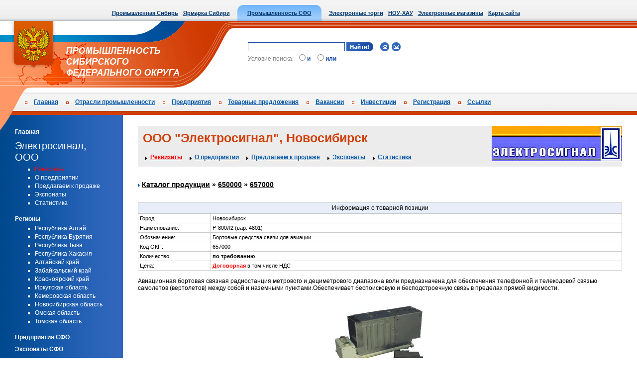

--- FILE ---
content_type: text/html; Charset=windows-1251
request_url: http://sfo.sibindustry.ru/displays.asp?tid=1955720&id=650000&all=1&word=SFOregions54&shopid=0&moid=3&skl=55319&type=100&sort=2
body_size: 6131
content:

<!DOCTYPE HTML PUBLIC "-//W3C//DTD HTML 4.01 Transitional//EN">



<HTML>
<HEAD>
	
	
	<meta name="google-site-verification" content="P08952Bt_AJ0wHTGxV7g5kqfiYRTQKfIBSus8WWlUmI" />
<meta  name="311919a1780d0262132e3f727ffafd8b" content="">
<BASE HREF="http://sfo.sibindustry.ru/">
<LINK HREF="http://sfo.sibindustry.ru/css/sfostyles.css" REL="stylesheet" type="text/css">
<LINK HREF="http://sfo.sibindustry.ru/favicon.ico" REL="shortcut icon">
<META HTTP-EQUIV="Content-Type" CONTENT="text/html; charset=windows-1251">
<META HTTP-EQUIV="From" CONTENT="mail=webmaster@sibindustry.ru">
<META HTTP-EQUIV="Pragma" CONTENT="no-cache">
<META HTTP-EQUIV="Cache-Control" CONTENT="no-cache">
<META HTTP-EQUIV="expires" CONTENT="3600">
<META HTTP-EQUIV="Content-language" CONTENT="ru-RU">
<META NAME="Resource-type" CONTENT="document">
<META NAME="Document-state" CONTENT="Dynamic">
<META NAME="Author" CONTENT="A. Bourgonov e-mail: abourg@sibindustry.ru">
<META NAME="robots" CONTENT="index,follow">

<SCRIPT language=Javascript src="http://sfo.sibindustry.ru/locallib.js" type="text/javascript"></SCRIPT>
<SCRIPT language=Javascript src="http://sfo.sibindustry.ru/shop/ShopLibrary.js"  type="text/javascript"></SCRIPT>

	
	
	<TITLE>Экспонаты  Новосибирской области</TITLE>

	
	<meta name="description" content="Каталог классов продукции и услуг предприятий малого и среднего бизнеса с акцентом на сельские районы Омской области.">

</HEAD>
<BODY>
	
	
	


<div class="tm">
<table border="0" cellpadding="0" cellspacing="0" align="center">
<tr align="center" valign="middle">
<td><a href="http://www.sibindustry.ru">Промышленная Сибирь</a></td>
<td><a href="http://www.techtorg.ru">Ярмарка Сибири</a></td>
<td class="tm_actl"><img src="images/non.gif" width="15" height="32"></td>
<td class="tm_act"><a  href="http://sfo.sibindustry.ru/">Промышленность СФО</a></td>
<td class="tm_actr"><img src="images/non.gif" width="15" height="32"></td>
<td><a href="http://ea.omskzakaz.ru">Электронные торги</a></td>
<td><a href="http://www.sibpatent.ru">НОУ-ХАУ</a></td>
<td><a href="http://www.techtorg.ru/elm/">Электронные магазины</a></td>



<td><a href="http://www.sibindustry.ru/vbs/map.asp">Карта сайта</a></td>
<td><img src="images/non.gif" width="1" height="32"></td>
</tr>
</table>
</div>





	
	<!-- WriteVisit/-->
	



<!-- top начало//-->
<div class="topbg">
<table border="0" cellpadding="0" cellspacing="0" width="100%">
<tr valign="top">
<td class="top">

<!-- Yandex.Metrika -->
<script src="//mc.yandex.ru/metrika/watch.js" type="text/javascript"></script>
<div style="display:none;"><script type="text/javascript">
try { var yaCounter1702315 = new Ya.Metrika(1702315);
yaCounter1702315.clickmap();
yaCounter1702315.trackLinks({external: true});
} catch(e){}
</script></div>
<noscript><div style="position:absolute"><img src="//mc.yandex.ru/watch/1702315" alt="" /></div></noscript>
<!-- /Yandex.Metrika -->

 

<form name=search2 action="/find.asp" method=post style='margin-top: 0px; margin-bottom: 0px; padding-top:40px;'>
<table border="0" cellpadding="0" cellspacing="3">
<tr>
<td><input type="text" name="condition" class="tsearch" value=""></td>
<td style="padding-right:10px;"><input type="image" src="images/search2.gif" width="54" height="18" border="0" alt=""></td>
<td><img src="images/ico_home.gif" width="20" height="18" border="0" alt=""></td>
<td><img src="images/ico_mail.gif" width="20" height="18" border="0" alt=""></td>
</tr>
<tr>
<td class="tsearch2"><span class="gray">Условие поиска:</span>&nbsp;&nbsp;<input type="radio" name="vtoption" value="31"><b>и</b>&nbsp;&nbsp;&nbsp;<input type="radio" name="vtoption" value="31"><b>или</b></td>
<td></td>
<td></td>
<td></td>
</tr>
</table>
</form>
</td>
<td><img src="images/non.gif" width="1" height="146" border="0" alt=""></td>
</tr>
</table>
</div>
<div style="position: relative;">
<div style="width:65px; height:86px; position: absolute; top: -12px; left:0;"><img src="images/top_ugol.png" width="65" height="86" border="0" alt=""></div>
<table border="0" cellpadding="0" cellspacing="0" width="100%">
<tr><td class="topmenu">



	<span><a href="/"  >Главная</a></span>
	<span><a href="/struct.asp"  >Отрасли промышленности</a></span>
	<span><a href="/places.asp"  >Предприятия</a></span>
	<span><a href="/product.asp"  >Товарные предложения</a></span>
	<span><a href="/rabotamain.asp"   >Вакансии</a></span>
	<span><a href="/invest.asp"  >Инвестиции</a></span>
	<span><a href="/registration.asp"  >Регистрация</a></span>
	<span><a href="/VBS/map.asp"  >Ссылки</a></span>

</td></tr>
</table>
</div>
<!-- top конец//-->




<div class="lineredbg">
<table border="0" cellpadding="0" cellspacing="0" width="100%"><tr valign="top">
<td width="247">
<div style="width:247px; overflow: hidden;">

<div class="leftbg"><div class="leftbot"><div class="lefttop">


<div class="menu">
<div><strong><a href="#">Главная</a></strong></div>
<div><strong><a href="http://sfo.sibindustry.ru/firm.asp?skl=55319&shopid=0&word=SFOregions54&moid=3" style="font-size: 20px;font-weight: 400;">Электросигнал, ООО</a></strong></div><ul><li><a  style="color: red" href="http://sfo.sibindustry.ru/firm.asp?skl=55319&shopid=0&word=SFOregions54&moid=3">Реквизиты</a></li><li><a  href="http://sfo.sibindustry.ru/firm.asp?tabindex=1&skl=55319&shopid=0&word=SFOregions54&moid=3">О предприятии</a></li><li><a  href="http://sfo.sibindustry.ru/displays.asp?all=1&type=0&skl=55319&tabindex=5&word=SFOregions54&moid=3&shopid=0">Предлагаем к продаже</a></li><li><a  href="Displays.asp?all=1&type=0&skl=55319&tabindex=6&word=SFOregions54&moid=3&shopid=0">Экспонаты</a></li><li><a target= _blank href="http://www.sibindustry.ru/ownrating/?owner=55319&datbeg=23.01.2026&datend=29.01.2026&filter=1&type=1">Статистика</a></li></ul>
<div><strong><a href="/regions.asp">Регионы</a></strong></div> 
<ul>
	
		<li><a href="/displays.asp?moid=6">Республика Алтай</a></li>
		<li><a href="/displays.asp?moid=9">Республика Бурятия</a></li>
		<li><a href="/displays.asp?moid=7">Республика Тыва</a></li>
		<li><a href="/displays.asp?moid=8">Республика Хакасия</a></li>
		<li><a href="/displays.asp?moid=4">Алтайский край</a></li>
		<li><a href="/displays.asp?moid=5">Забайкальский край</a></li>
		<li><a href="/displays.asp?moid=13">Красноярский край</a></li>
		<li><a href="/displays.asp?moid=12">Иркутская область</a></li>
		<li><a href="/displays.asp?moid=10">Кемеровская область</a></li>
		<li><a href="/displays.asp?moid=3">Новосибирская область</a></li>
		<li><a href="/displays.asp?moid=2">Омская область</a></li>
		<li><a href="/displays.asp?moid=11">Томская область</a></li>

	
</ul>	
<div><strong><a href="/places.asp">Предприятия СФО</a></strong></div> 
<div><strong><a href="/displays.asp">Экспонаты СФО</a></strong></div>
<div><strong><a href="/displays.asp?fast=99&rate=1&condition=%E8%ED%ED%EE%E2%E0%F6%E8%EE%ED%ED%FB%E5%20%EF%F0%EE%E5%EA%F2%FB">Инновации СФО</a></strong></div>
<div><strong><a href="/product.asp">Товарные предложения СФО</a></strong></div>
<div><strong><a href="/invest.asp">Инвестиции СФО</a></strong></div>
<!-- <div><strong><a href="#">Новости</a></strong></div> -->
<div><strong><a href="/direct.asp">Организаторы и поддержка</a></strong></div>
</div>



</div></div></div>
</div>
		<!-- левая колонка с поиском //-->  
		
	
	
	<div style="padding: 10px 10px 10px 20px;">
<form name="search2" action="/product.asp?skl=55319&shopid=0&word=SFOregions54&moid=3" method="post">
<table border="0" cellpadding="0" cellspacing="3">
<tr valign="bottom">
<td><h2>Поиск</h2><input type="text" name="condition" class="lsearch" value="" style="width:180px;"><input type=hidden name=spec value=30></td>
<td align="left"><input type="image" src="images/search.gif" width="16" height="16"></td>
</tr>
<tr>
<td class="blue lit">не набирайте окончания слов</td>
<td></td>
</tr>
<tr>
<td class="gray">Условие поиска:&nbsp;&nbsp;<input type="radio" checked="checked" name="rate" value="1"><b>и</b>&nbsp;&nbsp;&nbsp;<input type="radio" name="rate" value="2"><b>или</b></td>
<td></td>
</tr>
</table>
</form>
</div>
	
	
	
	

<br>
<center>
<table border="0" cellpadding="1" cellspacing="0">



</table>

</center>


<div class="info" style="padding: 10px 10px 10px 20px;">
<table border="0" cellpadding="0" cellspacing="1" width="200">
<tr align="center" class="bggray"><td class="lit blue" colspan="3"><b>Статистика посещений</b></td></tr>
<tr align="center" class="bggray"><td class="lit2 blue">за сутки</td><td class="lit2 blue">за неделю</td><td class="lit2 blue">за месяц</td></tr>
<tr align="center"><td><b>0</b></td><td><b>0</b></td><td><b>0</b></td></tr>
</table>
</div>

			<br>
			
		
<div style="padding: 10px 10px 20px 20px;">
<form name="frmPassport" action="http://www.sibindustry.ru/registration.asp?enter=1" method="post">
<h2>Для предприятий</h2>
<div style="padding: 10px 0 0 0;"><input type="text"  maxlength="50" name="UserLogin" class="lsearch" value="" style="width:200px;"></div>
<div style="padding: 5px 0 5px 0;"><input type="password"  maxlength="20" name="UserPassword" class="lsearch" value="" style="width:200px;"></div>
<div class="blue lit2"><a href="javascript:UserLostPassw();">Забыли пароль?</a>&nbsp;&nbsp;&nbsp;&nbsp;&nbsp;<input type="image" src="images/enter.gif" width="54" height="18"></div>
</form>
</div>

<center>
<!--Openstat--><span id="openstat230223"></span><script type="text/javascript">
var openstat = { counter: 230223, image: 5045, next: openstat }; document.write(unescape("%3Cscript%20src=%22http" +
(("https:" == document.location.protocol) ? "s" : "") +
"://openstat.net/cnt.js%22%20defer=%22defer%22%3E%3C/script%3E"));
</script><!--/Openstat-->
</center>
<br>
<center>
<!-- Yandex.Metrika informer 
<a href="http://metrika.yandex.ru/stat/?id=8134879&amp;from=informer"
target="_blank" rel="nofollow"><img src="//bs.yandex.ru/informer/8134879/3_1_FFFFFFFF_EFEFEFFF_0_pageviews"
style="width:88px; height:31px; border:0;" alt="Яндекс.Метрика" title="Яндекс.Метрика: данные за сегодня (просмотры, визиты и уникальные посетители)" /></a>
<!-- /Yandex.Metrika informer -->

<!-- Yandex.Metrika counter -->
<div style="display:none;"><script type="text/javascript">
(function(w, c) {
    (w[c] = w[c] || []).push(function() {
        try {
            w.yaCounter8134879 = new Ya.Metrika({id:8134879, enableAll: true});
        }
        catch(e) { }
    });
})(window, "yandex_metrika_callbacks");
</script></div>
<script src="//mc.yandex.ru/metrika/watch.js" type="text/javascript" defer="defer"></script>
<noscript><div><img src="//mc.yandex.ru/watch/8134879" style="position:absolute; left:-9999px;" alt="" /></div></noscript>
<!-- /Yandex.Metrika counter -->
</center>

<br>
	
				
<img src="images/non.gif" width="247" height="50" border="0" alt="">
</td>
<td width="100%" style="padding: 30px;" class="info">


		
	
			<div class="bggray"><div class="prname">
<table border="0" cellpadding="0" cellspacing="0" width="100%">
<tr>
<td width="100%" style="padding: 10px 5px 10px 10px;" valign="middle">
<h1 style="padding-bottom:15px;">ООО "Электросигнал", Новосибирск</h1>

	
	<div class="pmenu"><b><span><a  style="color: red" href="http://sfo.sibindustry.ru/firm.asp?skl=55319&shopid=0&word=SFOregions54&moid=3">Реквизиты</a></span><span><a  href="http://sfo.sibindustry.ru/firm.asp?tabindex=1&skl=55319&shopid=0&word=SFOregions54&moid=3">О предприятии</a></span><span><a  href="/product.asp?all=1&type=0&skl=55319&tabindex=5&word=SFOregions54&moid=3&shopid=0">Предлагаем к продаже</a></span><span><a  href="/displays.asp?all=1&type=100&skl=55319&tabindex=6&word=SFOregions54&moid=3&shopid=0">Экспонаты</a></span><span><a target= _blank href="http://www.sibindustry.ru/ownrating/?owner=55319&datbeg=23.01.2026&datend=29.01.2026&filter=1&type=1">Статистика</a></span></b></div></td>
	<td align="right" width="0%" valign="top"><img border="0" src="/UserPersonalFolder/55319/log.JPG"></td>
	</tr></table>
	</div></div>
	<br><h3><img src="/images/arr4.gif"><A HREF=Displays.asp?word=SFOregions54&shopid=0&moid=3&skl=55319&type=100>Каталог продукции</span></A>&nbsp;»&nbsp;<A HREF=Displays.asp?id=650000&word=SFOregions54&shopid=0&moid=3&skl=55319&type=100>650000</A>&nbsp;»&nbsp;<A HREF=Displays.asp?id=657000&word=SFOregions54&shopid=0&moid=3&skl=55319&type=100>657000</A></h3><br><div align="left"><table cellSpacing="0" cellPadding="0" width="100%" border="0"><tr><td align="center" bgcolor="#e7edf9" width="100%"><span class="NamePredpr">Информация о товарной позиции</span></td></tr></table></div>
	<table border="0" cellpadding="3" cellspacing="1" class="tab_b" width="100%">

	
			<tr ><td class="lit">Город: </td><td class="lit">Новосибирск</td></tr>
	

	

		<tr class="tab_w"><td class="lit" width="15%">Наименование:</td><td class="lit" width="85%">Р-800Л2 (вар. 4801)</td></tr>
		<tr class="tab_w"><td class="lit">Обозначение:</td><td class="lit">Бортовые средства связи для авиации</td></tr>
		<tr class="tab_w"><td class="lit">Код ОКП:</td><td class="lit">657000</td></tr>
		
		<tr class="tab_w"><td class="lit">Количество:</td><td class="lit"><b>по требованию</b></td></tr>


		<tr class="tab_w"><td class="lit">Цена:</td><td class="lit"><Font color=Red><b>Договорная</b></Font></Font>&nbsp;в том числе НДС&nbsp;&nbsp;

	

		</td></tr>

	</table>

	<br>
	
	Авиационная бортовая связная радиостанция метрового и дециметрового диапазона волн предназначена для обеспечения телефонной и телекодовой связью самолетов (вертолетов) между собой и наземными пунктами.Обеспечивает беспоисковую и бесподстроечную связь в пределах прямой видимости.</p><br><div align="center"><img title='Фото1' border=0 src=/UserPersonalFolder/55319/r800l2.JPG></div>

	<br>
	<br>
	<br><BR>

</td>
</tr></table>
</div>
	




	
	<!-- bottom начало/-->
<table border="0" cellpadding="0" cellspacing="0" class="bot" width="100%"><tr valign="top"><td width="23"><img src="images/non.gif" width="23" height="99"></td>
<td class="icon">
<b>Дирекция сайта "Промышленная Сибирь"</b>
<br>Россия, г.Омск, ул.Учебная, 199-Б, к.222
<br>E-mail: <a class="gray" href="mailto:adm@sibindustry.ru">adm@sibindustry.ru</a>
</td>


		<td valign=middle align=center>
			
		</td>
	


<td class="ray"><a href="http://www.raystudio.ru" class="gray" target="_blank">Разработка дизайна сайта:</a><br><a href="http://www.raystudio.ru" class="gray" target="_blank">Дизайн-студия "RayStudio"</a></td>
<td width="23"><img src="images/non.gif" width="23" height="99"></td></tr></table>
<!-- bottom конец/-->
	
	
	

</BODY>
</HTML>


--- FILE ---
content_type: text/css
request_url: http://sfo.sibindustry.ru/css/sfostyles.css
body_size: 5369
content:
html, body, p{  margin: 0; padding: 0; }
body{	font-family: Arial, Helvetica, sans-serif;	color: black;	background-color: White;	font-size: 12px;}
p, td{	font-size: 12px;}
img {border:0px; behavior: url("png.htc");}
h1{	color: #d13f08;	font-size: 25px;	font-weight: bold;	margin: 0;	padding : 0;}
h1 a{  color: #d13f08;	}
h2 {color: #2f66bb; font-size: 16px;	font-weight: bold;	margin: 0;	padding : 0;}
h1 a{  color: #2f66bb;	}

a{color: black; }
a:link, a:visited{ text-decoration: underline;}
a:hover{ text-decoration: none;}
.lit2, .lit2 p{font-size: 10px;}
.lit, .lit p {font-size: 11px;}
p lit {font-size: 11px;}
p lit2 {font-size: 10px;}
.big{font-size: 14px;}
.big2{font-size: 16px;}
ul{	margin-bottom : 10px;	margin-top: 5px;}
ol{	margin-bottom : 10px; margin-top: 5px;}
li{	margin-bottom: 0px; margin-left :0px; list-style-image: url("im/li.gif"); text-align: left; padding: 0 0 3px 0;}

.blue, .blue a, .blue a:link, .blue a:visited {color: #0055a6;}
.red, .red a, .red a:link, .red a:visited{ color: #d13f08; }
.gray, .gray a, .gray a:link, .gray a:visited  {color: Gray;}
.bggray{background: #ececec;}

.blue2{ color: #4c99e6; }
.blue2:link, .blue2:visited { color: #4c99e6; }
.blue2:hover {color: #de1a42;}
.info table{border-collapse: collapse; border: 1px solid #cccccc;}
.info  td{border-collapse: collapse; border: 1px solid #cccccc; padding: 3px; }
form{ margin: 0; padding: 0;}
.ico31{background: url("../images/_ico31.gif") no-repeat 0 0; padding-left: 30px; height: 27px;}
.ico32{background: url("../images/_ico32.gif") no-repeat 0 0; padding-left: 30px; height: 27px;}
.pmenu{ color: #0055a6; font-weight: bold; line-height: 150%;}
.pmenu span{ padding: 0 10px 0 15px; background: url("../images/arr5.gif") no-repeat 0 6px;}
.pmenu a, .pmenu a:link, .pmenu a:visited{ color: #0055a6;}
.pmenu a:hover {color: #d13f08;}
.pr table{border-collapse: collapse; border: 1px solid #cccccc;}
.pr  td{border-collapse: collapse; border: 1px solid #cccccc;}
.prname table{border-collapse: collapse; border: none;}
.prname  td{border-collapse: collapse; border: none; padding: 0;}
.nds1 {background-color: #ececec; }
.nds2 {background-color: #fdeed1; }
.nds3 {background-color: #d9ecd6; }
/* Top*/
.tm{ background: url("../images/tm_bg.jpg") repeat-x 0 100% #f4f4f4; font-family: Tahoma, Helvetica, sans-serif; padding-top:10px;}
.tm td{  font-size: 11px; color: #0b5cad; font-weight: bold; padding: 0 5px 0 5px;}
.tm a:link, .tm a:visited{ color: #003871;}
.tm a:hover {color: #0b5cad;}
.tm_actl{ background: url("../images/menu_act_l.gif") no-repeat 100% 100%; width: 15px;}
.tm_actr{ background: url("../images/menu_act_r.gif") no-repeat 0 100%; width: 15px;}
.tm_act{ background: url("../images/menu_act_bg.jpg")  0 100%;  padding-bottom: 5px;}
.topbg{ background: url("../images/top2_bg.gif") repeat-x 0 0;}
.top{ background: url("../images/top.png") no-repeat 0 0; height: 134px; padding-left: 495px;}
.tsearch{font-size : 12px; font-weight: bold; COLOR: #d13f08; border: 1px solid #1a4aa3; height: 18px;	width: 195px; background-color: #FFFFFF; padding-left: 4px;}
.tsearch2{font-size : 12px; font-weight: normal; COLOR: #1a4aa3;}
.lineredbg{ background: url("../images/linered_bg.gif") repeat-x 0 0; }

/* Menu*/
.topmenu{ background: url("../images/topmenu_bg.gif") repeat-x 0 0 #ececec; padding: 10px 0 11px 0; color: #0055a6; font-weight: bold; padding-left:50px;}
.topmenu span{ padding: 0 13px 0 18px; background: url("../images/topmenu.gif") no-repeat 0 6px;}
.topmenu a, .topmenu a:link, .topmenu a:visited{ color: #0055a6;}
.topmenu a:hover {color: #d13f08;}

/* Left */
.leftbg { background: url("../images/left_bg.jpg") repeat-y 0 0 #3066bc;}
.lefttop { background: url("../images/left_top.gif") no-repeat 0 0; padding-top:30px;}
.leftbot { background: url("../images/left_bot.jpg") no-repeat 0 100%; padding-bottom:30px;}
.menu {padding: 0 20px 30px 30px; color: white;}
.menu div{	padding: 5px 0 5px 0; }
.menu ul{ margin-top: 0; padding-top: 0px; }
.menu li{list-style: square;}
.menu a, .menu a:link, .menu a:visited { color: white; text-decoration: none;}
.menu a:hover{color:#e5e5e5; text-decoration: underline;}
.lpict img{  border: 1px solid silver;  margin:5px 5px 5px 0; }
.lpict a:link{text-decoration: none;}
.lsearch{border: 1px solid #0055a6; height: 19px; font-family: Arial, Helvetica, sans-serif; font-size: 12px;}
.ltab td{   border-bottom: 1px solid #cccccc;}

/* Right */
.rightbot { background: url("../images/right_bot.gif") no-repeat 0 100% #eeeeee; padding:50px 0 40px 0;}
.righttop{ width:328px; height:40px; color: White; font-weight: bold; font-size: 18px;  background: url("../images/right_top.gif") no-repeat 0 0;}
.rtitle{  background: url("../images/left_bg.jpg") repeat-y 0 0 #3066bc; color: White; font-weight: bold; font-size: 18px; padding: 10px 10px 10px 20px; }

/*Bottom*/
.bot{ height: 99px;  background-image: url("../images/bot_bg.jpg"); background-position: top; background-repeat: repeat-x;}
.icon{ height: 47px; background-image: url("../images/bot_icon.gif"); background-position: top left; background-repeat: no-repeat; padding-left: 35px; color: Black;  font-size: 8pt; padding-top: 20px; line-height: 15px;}
.ray { font-size: 10px; text-align: right; color: #a6a5a5; padding-top: 20px; line-height: 15px;}

--- FILE ---
content_type: application/x-javascript
request_url: http://sfo.sibindustry.ru/locallib.js
body_size: 416
content:
// Набор служебный функций
var iexplorer = document.all    ? 1 : 0;
var netscape  = document.layers ? 1 : 0;
var searchfieldWidth = netscape ? 4 : 8;

var WWWRootURL = "http://localTechTorg/";
var baseUrl = "http://localTechTorg/";
var ShopUrl = "http://localTechTorg/shop/";

var BasketWind;
var ZakazWind;
var SupplyWind;

var DELIM  ='#';
var DELIM2 = '$';
var W = 750, H = 450, T = 20, L = 20;

